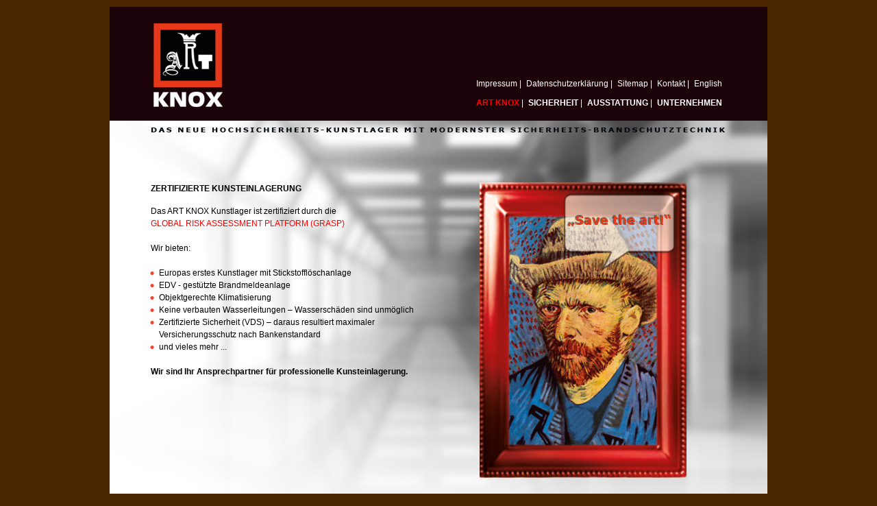

--- FILE ---
content_type: text/html
request_url: https://artknox.de/
body_size: 1620
content:
<!DOCTYPE html PUBLIC "-//W3C//DTD XHTML 1.0 Transitional//EN" "http://www.w3.org/TR/xhtml1/DTD/xhtml1-transitional.dtd">
<html xmlns="http://www.w3.org/1999/xhtml">

<head>
<title>Art Knox - Zertifizierte Kunstlagerung</title>
    <link rel="shortcut icon" type="image/x-icon" href="/favicon.ico">
<meta name="description" content="Art Knox - Das neue Hochsicherheits-Kunstlager mit modernster Sicherheits-Brandschutztechnik." />
<meta http-equiv="content-type" content="text/html;charset=UTF-8" />  
    	<link href="main.css" rel="stylesheet" type="text/css" /> 
        
<!--
<script type="text/javascript">

  var _gaq = _gaq || [];
  _gaq.push(['_setAccount', 'UA-22436182-1']);
  _gaq.push(['_trackPageview']);

  (function() {
    var ga = document.createElement('script'); ga.type = 'text/javascript'; ga.async = true;
    ga.src = ('https:' == document.location.protocol ? 'https://ssl' : 'http://www') + '.google-analytics.com/ga.js';
    var s = document.getElementsByTagName('script')[0]; s.parentNode.insertBefore(ga, s);
  })();

</script>        
-->


</head>

<body>

   <!-- Begin Wrapper -->
   <div id="wrapper">
   
         <!-- Begin Header -->
         <div id="header">
		 
		      
                <div id="topPortion">
                    <h1><a href="index.html"><img src="bilder/artknox_logo.jpg" alt="" width="107" height="130" border="0" /></a></h1>
                    <div id="menuwrap">
                        <ul id="menu_main">
                            <li><a href="impressum.html" target="_self">Impressum</a>&nbsp;|</li>
                            <li><a href="datenschutzerklaerung.html#" target="_self">Datenschutzerkl&auml;rung</a>&nbsp;|</li>
                            <li><a href="sitemap.html" target="_self">Sitemap</a>&nbsp;|</li>
                            <li><a href="kontakt.php" target="_self">Kontakt</a>&nbsp;|</li>
                            <li><a href="#" target="_self">English</a></li>
                        </ul>
                        <ul id="menu_sub">
                            <li><a href="#" class="active">ART KNOX</a>&nbsp;|</li>
                            <li><a href="sicherheit.html" target="_self">SICHERHEIT</a>&nbsp;|</li>
                            <li><a href="ausstattung.html" target="_self">AUSSTATTUNG</a>&nbsp;|</li>
                            <li><a href="unternehmen.html" target="_self">UNTERNEHMEN</a></li>
                        </ul>
                    </div>
                
			  </div>
		 </div>
		 <!-- End Header -->
         
         <!-- Begin Body Content  -->
        
		 
		 <div id="bodycontent">
		 
                <!-- Begin Left Column -->
           <div id="leftcolumn">
                 
                       
<h1>ZERTIFIZIERTE KUNSTEINLAGERUNG</h1>
<p>Das ART KNOX Kunstlager ist zertifiziert durch die<br /><a href="https://www.risks-online.com/index.html" target="_blank">GLOBAL RISK ASSESSMENT PLATFORM (GRASP)</a></p>
<p>&nbsp;</p>
<p>
Wir bieten:
</p>
<p>&nbsp;</p>
<p>
<ul class="list">
				<li>Europas erstes Kunstlager mit Stickstofflöschanlage</li>
                <li>EDV - gestützte Brandmeldeanlage</li>
                <li>Objektgerechte Klimatisierung</li>
                <li>Keine verbauten Wasserleitungen – Wasserschäden sind unmöglich</li>
                <li>Zertifizierte Sicherheit (VDS) – daraus resultiert maximaler Versicherungsschutz nach Bankenstandard</li>
                <li>und vieles mehr ...</li>
             </ul>
</p>
<p>&nbsp;</p>
<p>
<b>Wir sind Ihr Ansprechpartner für professionelle Kunsteinlagerung.</b>
</p>

           </div>
                 <!-- End Left Column -->
          
          
          <div id="rightcolumn">
                                       
<img src="bilder/hme_pic.jpg" alt="Save the art!" width="302" height="431" />
</div>
           
                 
           
     </div>
          <!-- End Body Content  -->
		 
   </div>
   <!-- End Wrapper -->
   
</body>
</html>


--- FILE ---
content_type: text/css
request_url: https://artknox.de/main.css
body_size: 1073
content:
/*
      Created by Keith Donegan of Code-Sucks.com
	  
	  E-Mail: Keithdonegan@gmail.com
	  
	  You can do whatever you want with these layouts,
	  but it would be greatly appreciated if you gave a link
	  back to http://www.code-sucks.com
	  
*/

* { padding: 0; margin: 0; }

body {
 font-family: Verdana, Arial, Helvetica, sans-serif;
 font-size: 12px;
 line-height:18px;
 color: #000;
 background: #4b2700;
}
#wrapper { 
 margin: 10px auto;
 width: 960px;
}

#bodycontent
	{
		float:left;
		width:100%;
		background: #fff url(bilder/bodybg.jpg) no-repeat top right;
		min-height:562px;
	}
	
H1 {font-size: 1em;font-weight:bold;padding-bottom: 15px;}

.rot {color: #ff0000;font-weight: bold;}

/*** Header start ***/

#header {
 color: #fff;
 width: 960px;
 float: left;
 padding: 0px;
 height: 166px;
 margin: 0px;
 background: #1b0309;
}


#topPortion{
	float:left;
	width:960px;
	height:166px;
	margin:0px;
}
#topPortion h1{
	float:left;
	margin-top:20px;
	margin-left: 60px;
	border: none;
}
#topPortion p{
	float:right;
	margin-top:20px;
	margin-right: 63px;
	border: none;
}
#topPortion p span{
	padding:0px 5px 0px 5px;
}

#menuwrap {
width:600px;
height:66px;
float:right;
margin:0px;
padding: 103px 64px 0px 0px;
/*position: relative;*/
}

/*** Menu main start ***/


#menu_main{
	
	margin:0px 0px 0px 0px;
	padding:0px;
	height: 16px;
	float: right;
	width:auto;
}
#menu_main li{
	
	padding:0px 2px 0px 2px;
	list-style-type: none;
	display: inline;
	
	
}
#menu_main li a,a:visited {

	color:#fff;
	font-weight:normal;
	text-decoration: none;
}

#menu_main li a:hover {
	color:#ff0000;
	text-decoration: none;
}


#menu_main li a.active {
	color:#ff0000;
	text-decoration: none;}
	


/*** Menu main end ***/

/*** Menu Sub start ***/
#menu_sub{
	float:right;
	margin:12px 0px 0px 0px;
	padding:0px;
	height: 14px;
	width:auto;
}
#menu_sub li{
	padding:0px 2px 0px 2px;
	list-style-type: none;
	display: inline;
	
	
}
#menu_sub li a,a:visited {
	color:#fff;
	font-weight:bold;
	text-decoration: none;
}

#menu_sub li a:hover {
	color:#ff0000;
	text-decoration: none;
}


#menu_sub li a.active {
	color:#ff0000;
	text-decoration: none;}
	

/*** Menu Sub end ***/

/*** Header end ***/


#leftcolumn { 

 margin: 0px;
 padding: 90px 60px 30px 60px;
 height: auto;
 width: 420px;
 float: left;
}

#leftcolumn2 { 

 margin: 0px;
 padding: 0px 60px 30px 60px;
 height: auto;
 width: 820px;
 float: left;
}

#index { 

 margin: 0px;
 padding: 90px 329px 30px 329px;
 height: 431px;
 width: 302px;
 float: left;
}

#bodycontent a,a:visited {

color:#ff0000;
text-decoration: none;
}

#bodycontent a:hover {

color:#000;
text-decoration: none;
}

.list {background-position:left center;
background-repeat:no-repeat;
line-height:1.5em;
list-style-image:url("bilder/point.gif");
list-style-position:outside;
list-style-type:disc;
margin-left: 12px;}

#rightcolumn { 
 float: right;
 margin: 0px;
  padding: 90px 63px 30px 0px;
 height: 350px;
 width: 357px;
 display: block;
 position: relative;
}
